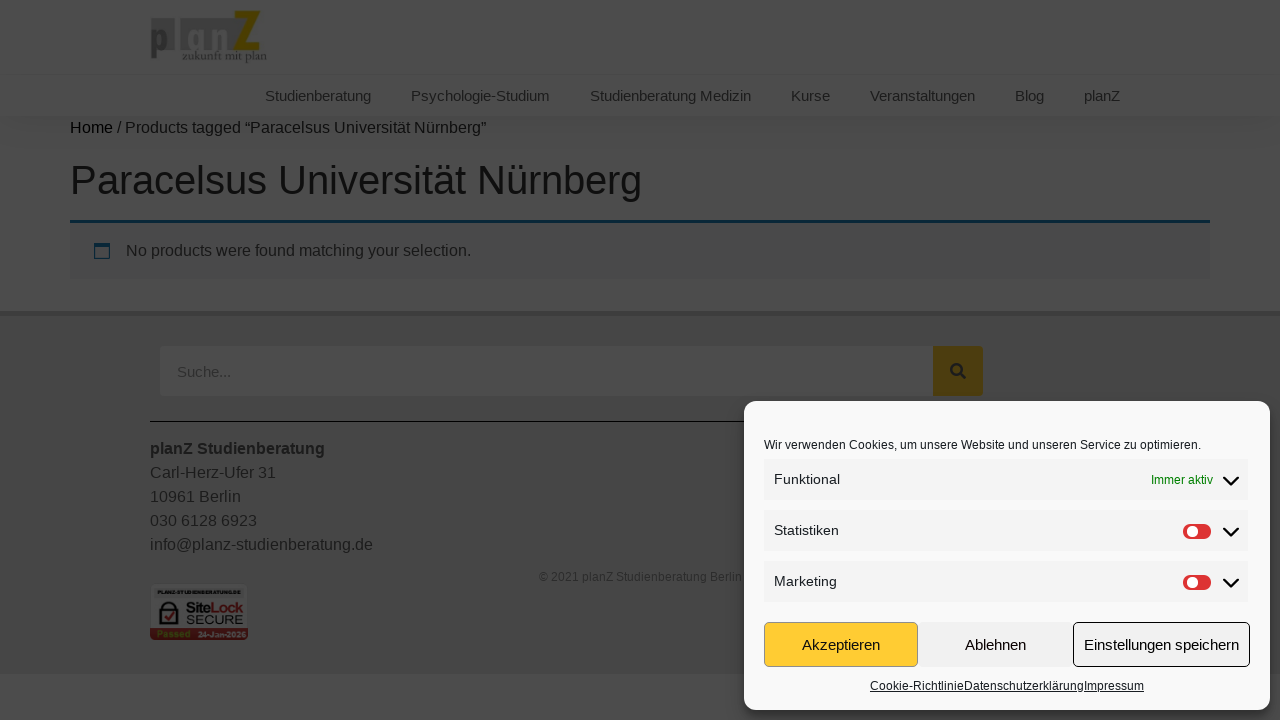

--- FILE ---
content_type: text/css
request_url: https://planz-studienberatung.de/wp-content/uploads/elementor/css/post-1332.css?ver=1742221970
body_size: 3616
content:
.elementor-1332 .elementor-element.elementor-element-d2adeff > .elementor-container{max-width:1000px;}.elementor-1332 .elementor-element.elementor-element-d2adeff:not(.elementor-motion-effects-element-type-background), .elementor-1332 .elementor-element.elementor-element-d2adeff > .elementor-motion-effects-container > .elementor-motion-effects-layer{background-color:#FFFFFF;}.elementor-1332 .elementor-element.elementor-element-d2adeff > .elementor-background-overlay{background-color:#FFFFFF;opacity:0.5;transition:background 0.3s, border-radius 0.3s, opacity 0.3s;}.elementor-1332 .elementor-element.elementor-element-d2adeff{transition:background 0s, border 0.3s, border-radius 0.3s, box-shadow 0.3s;z-index:2;}.elementor-1332 .elementor-element.elementor-element-6e3561f{text-align:left;}.elementor-1332 .elementor-element.elementor-element-6e3561f img{width:120px;opacity:1;}.elementor-1332 .elementor-element.elementor-element-e4ab8fd > .elementor-container{max-width:1000px;}.elementor-1332 .elementor-element.elementor-element-e4ab8fd > .elementor-container > .elementor-column > .elementor-widget-wrap{align-content:center;align-items:center;}.elementor-1332 .elementor-element.elementor-element-e4ab8fd{overflow:hidden;box-shadow:0px 0px 38px 0px rgba(0,0,0,0.1);}.elementor-1332 .elementor-element.elementor-element-e4ab8fd > .elementor-background-overlay{background-color:#FFFFFF;opacity:1;}.elementor-1332 .elementor-element.elementor-element-3224333 .elementor-menu-toggle{margin-left:auto;}.elementor-1332 .elementor-element.elementor-element-3224333 .elementor-nav-menu .elementor-item{font-family:"Arial", Sans-serif;font-size:15px;font-weight:normal;line-height:1em;}.elementor-1332 .elementor-element.elementor-element-3224333 .elementor-nav-menu--main .elementor-item.elementor-item-active{color:#FFCC33;}.elementor-1332 .elementor-element.elementor-element-3224333 .elementor-nav-menu--main:not(.e--pointer-framed) .elementor-item.elementor-item-active:before,
					.elementor-1332 .elementor-element.elementor-element-3224333 .elementor-nav-menu--main:not(.e--pointer-framed) .elementor-item.elementor-item-active:after{background-color:#FFCC33;}.elementor-1332 .elementor-element.elementor-element-3224333 .e--pointer-framed .elementor-item.elementor-item-active:before,
					.elementor-1332 .elementor-element.elementor-element-3224333 .e--pointer-framed .elementor-item.elementor-item-active:after{border-color:#FFCC33;}.elementor-1332 .elementor-element.elementor-element-3224333{z-index:4;}.elementor-1332:not(.elementor-motion-effects-element-type-background), .elementor-1332 > .elementor-motion-effects-container > .elementor-motion-effects-layer{background-color:#FFFFFF;}@media(max-width:1024px){.elementor-1332 .elementor-element.elementor-element-e4ab8fd{padding:20px 20px 20px 20px;}}@media(max-width:767px){.elementor-1332 .elementor-element.elementor-element-6e3561f img{width:80px;}.elementor-1332 .elementor-element.elementor-element-e4ab8fd{padding:020px 020px 020px 020px;}.elementor-1332 .elementor-element.elementor-element-c59f21b{width:67%;}.elementor-bc-flex-widget .elementor-1332 .elementor-element.elementor-element-c59f21b.elementor-column .elementor-widget-wrap{align-items:flex-end;}.elementor-1332 .elementor-element.elementor-element-c59f21b.elementor-column.elementor-element[data-element_type="column"] > .elementor-widget-wrap.elementor-element-populated{align-content:flex-end;align-items:flex-end;}.elementor-1332 .elementor-element.elementor-element-c59f21b > .elementor-widget-wrap > .elementor-widget:not(.elementor-widget__width-auto):not(.elementor-widget__width-initial):not(:last-child):not(.elementor-absolute){margin-bottom:42px;}}